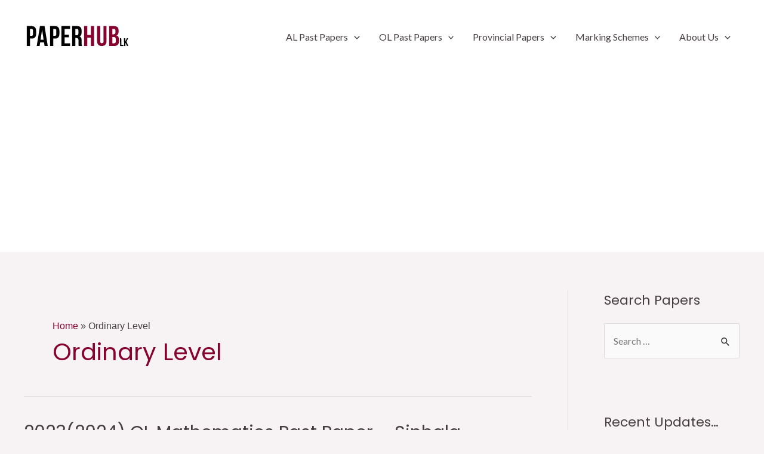

--- FILE ---
content_type: text/html; charset=utf-8
request_url: https://www.google.com/recaptcha/api2/aframe
body_size: 267
content:
<!DOCTYPE HTML><html><head><meta http-equiv="content-type" content="text/html; charset=UTF-8"></head><body><script nonce="O1snNjY2DH4vnM6jOik3Sg">/** Anti-fraud and anti-abuse applications only. See google.com/recaptcha */ try{var clients={'sodar':'https://pagead2.googlesyndication.com/pagead/sodar?'};window.addEventListener("message",function(a){try{if(a.source===window.parent){var b=JSON.parse(a.data);var c=clients[b['id']];if(c){var d=document.createElement('img');d.src=c+b['params']+'&rc='+(localStorage.getItem("rc::a")?sessionStorage.getItem("rc::b"):"");window.document.body.appendChild(d);sessionStorage.setItem("rc::e",parseInt(sessionStorage.getItem("rc::e")||0)+1);localStorage.setItem("rc::h",'1764294430838');}}}catch(b){}});window.parent.postMessage("_grecaptcha_ready", "*");}catch(b){}</script></body></html>